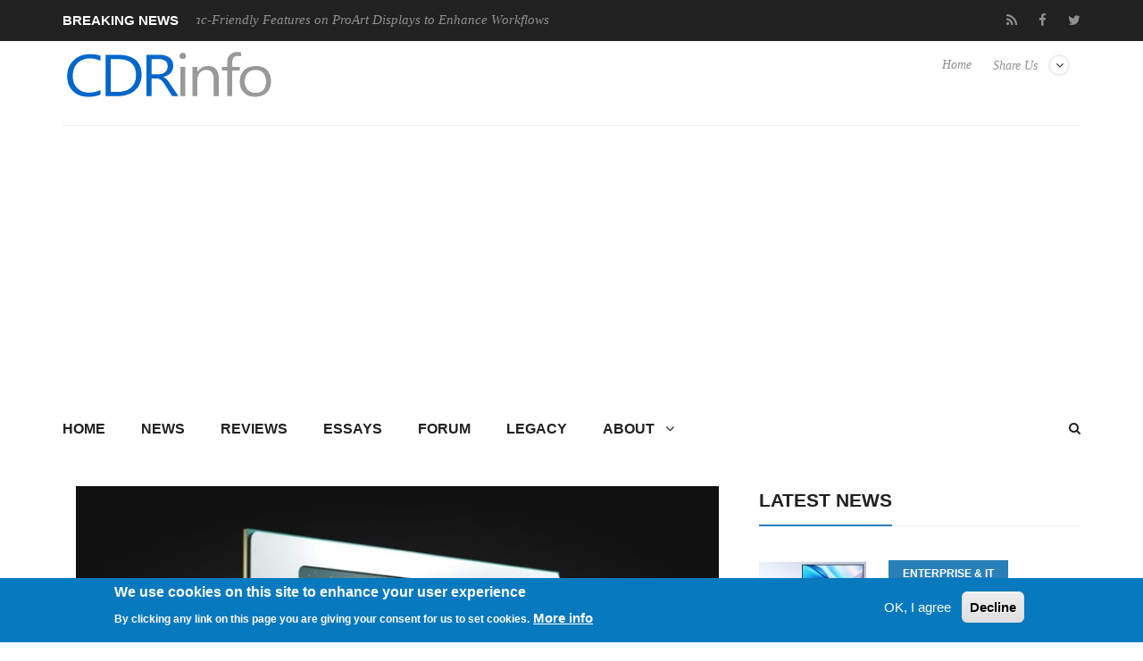

--- FILE ---
content_type: text/html; charset=utf-8
request_url: https://cdrinfo.com/d7/content/amd-announces-new-cpu-and-vga-graphics-ces-2024
body_size: 18704
content:
<!DOCTYPE html>
<html lang="en">
<head>
<meta charset="UTF-8">
<meta name="viewport" content="width=device-width, initial-scale=1, maximum-scale=1">
<title>AMD Announces new CPU and VGA graphics at CES 2024 | CdrInfo.com</title>
<link type="text/css" rel="stylesheet" href="https://cdrinfo.com/d7/sites/default/files/css/css_R_Uwl5fHmhSWlk2qEi8mNX7HVx3NnP5WwyX4jukxwSg.css" media="all" />
<link type="text/css" rel="stylesheet" href="https://cdrinfo.com/d7/sites/default/files/css/css_cFRIqS9LNUmb_MPT_4sKDBqZLyLN-qPzGnKFUbvfWLE.css" media="all" />
<link type="text/css" rel="stylesheet" href="https://cdrinfo.com/d7/sites/default/files/css/css_1tWbBSSy9UUDsV_cIrOui2Pukx-gSlGNBjsdWDtLpFo.css" media="all" />
<link type="text/css" rel="stylesheet" href="https://cdrinfo.com/d7/sites/default/files/css/css_Jf1PboIEfx-l79KvrgXohFvJpbCc3pLtBmk6f_ONHPs.css" media="all" />
<meta http-equiv="Content-Type" content="text/html; charset=utf-8" />
<meta name="Generator" content="Drupal 7 (http://drupal.org)" />
<link rel="canonical" href="/d7/content/amd-announces-new-cpu-and-vga-graphics-ces-2024" />
<link rel="shortlink" href="/d7/node/96379" />
<link rel="shortcut icon" href="https://cdrinfo.com/d7/system/files/images/favicon.ico" type="image/vnd.microsoft.icon" />
<link href="https://cdrinfo.com/d7/sites/all/themes/berty/css/color-scheme/belizehole.css" rel="stylesheet" type="text/css" id="skin" data-baseurl="https://cdrinfo.com/d7/sites/all/themes/berty" />
<script async src="//pagead2.googlesyndication.com/pagead/js/adsbygoogle.js"></script>
<script>
  (adsbygoogle = window.adsbygoogle || []).push({
    google_ad_client: "ca-pub-5188869223804451",
    enable_page_level_ads: true
  });
</script></head>


<body class="home page page-template page-template-page-builder page-template-page-builder-php custom-background stretched html not-front not-logged-in no-sidebars page-node page-node- page-node-96379 node-type-site-news"   >
	<div id="loader-wrapper">
		<div id="loader"></div>
		<div class="loader-section section-left"></div>
		<div class="loader-section section-right"></div>
	</div>
	<div id="wrapper">
				<div class="header-line">
			<div class="container">
				<div class="row">
											<div class="col-md-6 breaking-news">
							<div class="title">Breaking News</div>
							<div class="news-ticker-line">
								<div class="str1 str_wrap news-ticker">
									<div class=" contextual-links-region">
<p>
			        
          <a href="/d7/content/asus-unveils-mac-friendly-features-proart-displays-enhance-workflows">ASUS Unveils Mac-Friendly Features on ProArt Displays to Enhance Workflows</a>            
          <a href="/d7/content/ricoh-announces-gr-iv-monochrome">Ricoh announces GR IV Monochrome</a>            
          <a href="/d7/content/acer-prodesigner-pe320qx-monitor-excels-tests">Acer ProDesigner PE320QX monitor excels at tests!</a>            
          <a href="/d7/content/msi-announces-roamii-be-pro-mesh-wifi-7-system">MSI announces Roamii BE Pro Mesh WiFi 7 System</a>            
          <a href="/d7/content/samsung-mobile-gaming-hub-reshapes-personalized-play">Samsung Mobile Gaming Hub Reshapes Personalized Play</a>    	</p></div>



								</div>
							</div>
						</div>
						<div class="col-md-6 text-center">
							<div class=" contextual-links-region"><ul class="floatright social-icons-main">
        <li class="rss"><a href="https://cdrinfo.com/d7/feed-latest-content" target="_blank"><span class="social-box"><i class="fa fa-rss"></i></span></a></li>
	<li class="social-facebook"><a href="https://www.facebook.com/cdrinfocom" target="_blank"><span class="social-box"><i class="fa fa-facebook"></i></span></a></li>
	<li class="social-twitter"><a href="https://twitter.com/CDRInfo_com" target="_blank"><span class="social-box"><i class="fa fa-twitter"></i></span></a></li>
        <!--
	<li class="social-google"><a href="#"><span class="social-box"><i class="fa fa-google-plus"></i></span></a></li>
	<li class="social-vk"><a href="#"><span class="social-box"><i class="fa fa-vk"></i></span></a></li>
        -->
</ul></div>



						</div>
									</div>
			</div>
		</div>
		<header class="header-row">
		<div class="container">
			<div class="col-md-12 no-padding header-container">
				<div class="col-md-4 no-padding logo-wrapper">
											<h1 id="logo">
							<a href="https://cdrinfo.com/d7" rel="home">
								<img src="https://cdrinfo.com/d7/system/files/images/Logo_260x90.png" alt="logo"/>
							</a>
						</h1>
									</div>
				<div class="col-md-8 floatright text-right header-link-menu">
											<div class=" contextual-links-region"><ul class="linkmenu">
	<li class="menu-item menu-item-has-children">
          <a href="#">Share Us</a>
	  <ul class="sub-menu header-share-social">
			<li class="menu-item"><a href="https://www.facebook.com/sharer/sharer.php?u=http://www.cdrinfo.com" target="_blank">Facebook <i class="fa fa-facebook"></i></a></li>
			<li class="menu-item"><a href="https://twitter.com/share?url=http://www.cdrinfo.com&amp;text=CDRInfo.com&amp;hashtags=CDRInfo_com" target="_blank">
                          Twitter<i class="fa fa-twitter"></i></a></li>
                        <!--
			<li class="menu-item"><a href="https://plus.google.com/share?url=">Google Plus <i class="fa fa-google-plus"></i></a></li>
			<li class="menu-item"><a href="https://www.linkedin.com/shareArticle?mini=true&amp;url=&amp;title=Bertymag&amp;summary=&amp;source=">Linkedin <i class="fa fa-linkedin"></i></a></li>
			<li class="menu-item">
                           <a href="https://pinterest.com/pin/create/button/?url=&amp;media=http://awesome.bb-design.com.ua/Bertymag/images/Bertymag-logo.png&amp;description=Bertymag">
                             Pinterest <i class="fa fa-pinterest"></i>
                           </a>
                        </li>
                        -->
	  </ul>
	</li>
</ul></div>

<div class=" contextual-links-region"><ul class="menu"><li class="first last leaf"><a href="/d7/" title="">Home</a></li>
</ul></div>



									</div>
			</div>
		</div>
	</header>
	<div class="skin light">
		<div class="container">
						<nav id="mainnav">
				<a href="#search_box" id="header-main-search"><i class="fa fa-search"></i></a>
									<ul class="sub-menu"><li class="first collapsed"><a href="/d7/" title="">Home</a></li>
<li class="leaf"><a href="/d7/news">News</a></li>
<li class="leaf"><a href="/d7/reviews">Reviews</a></li>
<li class="leaf"><a href="/d7/reviews-essays" title="">Essays</a></li>
<li class="leaf"><a href="/d7/legacy?page=forum" title="/forum">Forum</a></li>
<li class="leaf"><a href="/d7/legacy" title="/">Legacy</a></li>
<li class="last expanded"><a href="/d7/about">About</a><ul class="sub-menu"><li class="first leaf"><a href="/d7/submit-news">Submit News</a></li>
<li class="leaf"><span title="" class="separator"><hr></span></li>
<li class="leaf"><a href="/d7/contact">Contact Us</a></li>
<li class="leaf"><a href="/d7/privacy">Privacy</a></li>
<li class="leaf"><span title="" class="separator"><hr></span></li>
<li class="leaf"><a href="/d7/opportunities">Promotion</a></li>
<li class="leaf"><a href="/d7/advertise">Advertise</a></li>
<li class="leaf"><span title="" class="separator"><hr></span></li>
<li class="leaf"><a href="/d7/rss-feed">RSS Feed</a></li>
<li class="last leaf"><a href="/d7/site-map">Site Map</a></li>
</ul></li>
</ul>



							</nav>
							<div class="region region-bot-2-header"><form class="search-form" role="search" action="/d7/content/amd-announces-new-cpu-and-vga-graphics-ces-2024" method="post" id="search-block-form" accept-charset="UTF-8"><div><div class="container-inline">
      <h2 class="element-invisible">Search form</h2>
    <div class="form-item form-type-textfield form-item-search-block-form">
 <input title="Enter the terms you wish to search for." class="custom-search-box form-text" placeholder="" id="mod-search-searchword" onblur="if (this.value == &#039;&#039;) {this.value = &#039;Search&#039;;}" onfocus="if (this.value == &#039;Search&#039;) {this.value = &#039;&#039;;}" type="text" name="search_block_form" value="Search" size="15" maxlength="128" />
</div>
<div class="form-actions form-wrapper" id="edit-actions"><input type="submit" id="edit-submit" name="op" value="Search" class="form-submit" /></div><input type="hidden" name="form_build_id" value="form-fBPe7WNbdUabxypLphGLx8snwYoOJN9d6hXgO59oy3I" />
<input type="hidden" name="form_id" value="search_block_form" />
</div>
</div></form>

</div>

			<main>
	<div class="row">
									<div id="content" class="col-md-8">
											<div class=" contextual-links-region"><div class="col-lg-12">
<article class="post" itemscope>
	<header class="entry-header">
		<div class="entry-image">
							<!-- <a href="https://cdrinfo.com/d7/system/files/new_site_image/2024/AMD%20Announces%20new%20CPU%20and%20VGA%20graphics%20at%20CES%202024.jpg" class="popup"> -->
					<img src="https://cdrinfo.com/d7/system/files/styles/siteberty_image_770x484/private/new_site_image/2024/AMD%20Announces%20new%20CPU%20and%20VGA%20graphics%20at%20CES%202024.jpg?itok=oXEO5a-X" alt="AMD Announces new CPU and VGA graphics at CES 2024" width="770px" height="484px"
							style="display:block; margin-left:auto; margin-right:auto;">
				<!-- </a> -->
					</div>
		<h1 class="entry-title" itemprop="name">
			AMD Announces new CPU and VGA graphics at CES 2024		</h1>
		<div class="entry-meta border-meta">
			<span class="entry-category">
				<i class="fa fa-list-ul"></i>
				<a href="/d7/category/enterprise-it">Enterprise &amp; IT</a>			</span>
			<span class="entry-date updated">
				<a href="#">
					<i class="fa fa-clock-o"></i>
					<time datetime="2018-03-08 00:00:00" itemprop="datePublished">
						Jan 9,2024					</time>
				</a>
			</span>
			<span class="entry-like">
							</span>
			<span class="entry-comments">
				<a href="#comments">
					<i class="fa fa-comments-o"></i>
					0				</a>
			</span>
			<!--
			<span class="vcard">
				<a class="url fn" href="https://cdrinfo.com/d7/user/975">
					<i class="fa fa-user"></i>
					<span itemprop="author">mak</span>
				</a>
			</span>
			-->
			<div class="single-rate">
							</div>
		</div>
	</header>
	<div class="entry-content" itemprop="articleBody">
		<p><div class="field field-name-body field-type-text-with-summary field-label-hidden"><div class="field-items"><div class="field-item even"><p>
<p><a href="http://www.amd.com/" rel="nofollow" target="_blank" title="AMD">AMD</a> (NASDAQ: AMD) announced new products expanding its desktop portfolio, delivering premium experiences to gamers, content creators and everyday users through extraordinary performance and the power of personal AI processing. AMD is introducing the new AMD Ryzen™ 8000G Series desktop processors for the AM5 platform, including the Ryzen™ 7 8700G, with the world’s most powerful built-in graphics.1 AMD is also bringing the power of a dedicated AI neural processing unit (NPU) to desktop PC processors for the first time with the introduction of Ryzen™ AI to unlock more AI capabilities for consumers and improve productivity, efficiency, and advanced collaboration.</p>
<p>Building on the unprecedented longevity of socket AM4, AMD is introducing new Ryzen™ 5000 processors, offering users even more choices when it comes to building a system for productivity, gaming, or content creation. The new offerings include the new Ryzen 7 5700X3D, leveraging powerful 3D V-Cache™ technology to provide gamers with a massive boost in gaming performance.</p>
<p>“AMD continues to lead the AI hardware revolution by offering the broadest portfolio of processors with dedicated AI engines in the x86 market,” said Jack Huynh, senior vice president and general manager, Computing and Graphics Group at AMD. “Last year at CES, we introduced the first dedicated AI engine in an x86 processor for the mobile market. This year, we are expanding our AI leadership to desktop computing through our Ryzen 8000G Series processors. We’re excited to lead the AI PC era together with our close OEM and ecosystem partners.”</p>
<p><strong>AMD Ryzen™ 8000G Series Desktop Processors Deliver Impressive Graphics and Productivity in a Single Package</strong><br />
  AMD Ryzen™ 8000G Series is the ultimate all-in-one desktop processor. Featuring up to eight cores and 16 threads, users can expect immense power and dominant performance for intensive workloads including gaming and content creation. These processors are optimized for efficiency with low power draw but don’t sacrifice performance or responsiveness. Built on top of AMD “Zen 4” architecture, the 8000G Series processors enable leadership energy efficiency while still leveraging the incredible speed of “Zen 4”.</p>
<p>At the top of the stack, AMD Ryzen™ 7 8700G features eight cores, 16 threads, 24MB of Cache, and Radeon™ 780M graphics. Meanwhile, AMD Ryzen™ 5 8600G offer six cores, 12 threads, 22MB of Cache, and Radeon 760M graphics. Both include AMD Ryzen™ AI technology, including the first NPU on a desktop PC processor, uniquely able to accelerate AI software capabilities in your PC to optimize AI workloads, improve AI processing efficiencies, and unlock exciting experiences like AI-powered noise cancellation.</p>
<p>All 8000G Series desktop processor models offer the fastest built-in graphics in its class with the impressive power of Radeon 700M.2 Gamers will benefit from impressive visual fidelity, providing a smooth AAA 1080p gaming experience at an affordable price point, and in small form factors. The Ryzen™ 7 8700G features Radeon 780M graphics with the fastest built-in graphics you can get in a desktop processor.3 The 8000G Series is perfect for those wanting to enter the AM5 ecosystem and enjoy a smooth 1080p experience today, with the option to upgrade with a discrete graphics card later for even higher fidelity gameplay.</p>
<p>The entire 8000G Series also features AMD EXPO™ technology, enabling higher memory frequencies and advanced timings to unlock smoother frame rates.4 Precision Boost Overdrive (PBO) allows one-touch overclocking, giving users an extra CPU boost with increased power limits.5<br />
</p>
<p>AMD Ryzen™ 8000G Series desktop processors are expected to be available to DIY customers, SI partners starting January 31st, 2024. OEM systems are expected to arrive in Q2 2024.</p>
<div>
<div>
<table>
  <tbody>
    <tr>
      <td><strong>Model</strong></td>
      <td><strong>Cores/Threads</strong></td>
      <td><strong>Boost</strong><strong>6</strong><strong> / Base Frequency</strong></td>
      <td><strong>Total Cache</strong></td>
      <td><strong>TDP</strong></td>
      <td><strong>NPU</strong></td>
      <td colspan="2"><strong>SEP</strong></td>
    </tr>
    <tr>
      <td>AMD Ryzen™ 7 8700G</td>
      <td>8C/16T</td>
      <td>Up to 5.1GHz / 4.2GHz</td>
      <td>24MB</td>
      <td>65W</td>
      <td>Yes</td>
      <td colspan="2">$329</td>
    </tr>
    <tr>
      <td>AMD Ryzen™ 5 8600G</td>
      <td>6C/12T</td>
      <td>Up to 5.0GHz / 4.3GHz</td>
      <td>22MB</td>
      <td>65W</td>
      <td>Yes</td>
      <td colspan="2">$229</td>
    </tr>
    <tr>
      <td>AMD Ryzen™ 5 8500G</td>
      <td>6C/12T</td>
      <td>Up to 5.0GHz / 3.5GHz</td>
      <td>22MB</td>
      <td>65W</td>
      <td>N/A</td>
      <td colspan="2">$179</td>
    </tr>
    <tr>
      <td>AMD Ryzen™ 3 8300G</td>
      <td>4C/8T</td>
      <td>Up to 4.9GHz / 3.4GHz</td>
      <td>12MB</td>
      <td>65W</td>
      <td>N/A</td>
      <td colspan="2">N/A</td>
    </tr>
  </tbody>
</table>
<p><strong><br />
  New AMD Ryzen™ 5000 Series Desktop Processors Bring More Performance to Legacy Socket AM4 Platforms</strong><br />
  For gaming enthusiasts seeking unparalleled performance, AMD Ryzen™ 5000 Series desktop processors are built on the proven "Zen 3" architecture, which optimizes performance with higher clock speeds and improved efficiency for a seamless gaming experience. AMD extends this series with four new processors: AMD Ryzen™ 7 5700X3D, AMD Ryzen™ 5 5700, AMD Ryzen™ 5 5600GT, and AMD Ryzen™ 5 5500GT.</p>
<p>The AMD Ryzen™ 7 5700X3D is purpose-built for gamers looking for a massive boost in gaming performance. With eight cores and 16 threads, the processor leverages AMD 3D V-Cache™ technology to deliver an astonishing 100MB of on-chip memory, providing power and productivity gains for games and applications at any setting and any resolution.</p>
<p>The new Ryzen 5000 Series desktop processors are expected to be available to DIY customers and SI partners starting January 31st, 2024.</p>
<div>
<div>
<table>
  <tbody>
    <tr>
      <td><strong>Model</strong></td>
      <td><strong>Cores/Threads</strong></td>
      <td><strong>Boost</strong><strong>6</strong> <strong>/ Base Frequency</strong></td>
      <td><strong>Total Cache</strong></td>
      <td><strong>TDP</strong></td>
      <td><strong>NPU</strong></td>
      <td colspan="2"><strong>SEP</strong></td>
    </tr>
    <tr>
      <td>AMD Ryzen™ 7 5700X3D</td>
      <td>8C/16T</td>
      <td>Up to 4.1GHz / 3.0GHz</td>
      <td>100MB</td>
      <td>105W</td>
      <td>N/A</td>
      <td colspan="2">$249</td>
    </tr>
    <tr>
      <td>AMD Ryzen™ 7 5700</td>
      <td>8C/16T</td>
      <td>Up to 4.6GHz / 3.7GHz</td>
      <td>20MB</td>
      <td>65W</td>
      <td>N/A</td>
      <td colspan="2">$175</td>
    </tr>
    <tr>
      <td>AMD Ryzen™ 5 5600GT</td>
      <td>6C/12T</td>
      <td>Up to 4.6GHz / 3.6GHz</td>
      <td>19MB</td>
      <td>65W</td>
      <td>N/A</td>
      <td colspan="2">$140</td>
    </tr>
    <tr>
      <td>AMD Ryzen™ 5 5500GT</td>
      <td>6C/12T</td>
      <td>Up to 4.4GHz / 3.6GHz</td>
      <td>19MB</td>
      <td>65W</td>
      <td>N/A</td>
      <td colspan="2">$125</td>
    </tr>
  </tbody>
</table>
<p><strong><br />
  OEM Partners Launch Additional Ryzen™ 8040 Series-Powered Laptops at CES</strong><br />
  AMD OEM partners including ACER, ASUS, Lenovo, HP and Razer are introducing more AMD Ryzen™ 8040 Series-powered handheld gaming systems, gaming laptops and personal laptops, with incredible performance for gamers, professionals and consumers of all types, and unlocking AI-ready capabilities for content creation and everyday productivity.</p>
<p>First announced at the AMD “Advancing AI” event in December 2023, the Ryzen™ 8040 Series helps bring new AI PCs to market with its integrated Ryzen AI NPU on select models.</p>
<p>“Through our partnership with AMD, we are able to deliver seamless, AI-backed gaming experiences to customers,” said James Lin, general manager, Notebooks at Acer Inc. “Our latest Nitro V 16 laptop powered by the AMD Ryzen 8040 Series processors is a great example of how we’re bringing AI-ready gaming laptops to gamers everywhere. With Ryzen 8040 Series processors, we will deliver new and enhanced features equipping gamers with more immersive in-game experiences and a competitive edge.”</p>
<div  id="block-inject-1" class="block-inject block-inject-1"></div><div class="clearfix"></div><p>“We’re excited to launch the latest laptops, including the ROG Zephyrus G14 and the ASUS TUF Gaming A15 and A16, all featuring Ryzen 8040 processors aimed at delivering the most exhilarating on-the-go gaming experiences to our customers,” said ASUS Co-CEO S.Y. Hsu. “We’ve completely redefined mobile gaming by partnering with AMD. The new Ryzen 8040 Series processors will provide customers with the highest quality gameplay for hours without drops in speed or game stuttering.”</p>
<p>“Lenovo and AMD have a long-standing partnership that continues to deliver to customers the power and flexibility they have come to expect,” said Jun Ouyang, Lenovo’s vice president and general manager of the Consumer Business Segment, Intelligent Devices Group. “This partnership has continued with the expansion of our product portfolio to include the Lenovo Yoga Pro 7 (14", 9), Lenovo IdeaPad 5 2-in-1 (14", 9) and Lenovo IdeaPad 5 2-in-1 (16", 9) all powered by new Ryzen 8040 processors to support the creative and productivity pursuits of today’s brightest thinkers and doers.”</p>
<p>"At HP, we are redefining the PC for the next generation of more personal computing, and partnering with AMD for our future solutions,” said Alex Cho, president, Personal Systems, HP Inc. “With AMD, we are committed to delivering groundbreaking, personalized experiences that revolutionize the way we live, work, and play.”</p>
<p>“The Ryzen 8040 Series processors represent a significant milestone for gamers looking for speed, performance and an AI accelerated experience,” said Travis Furst, head of Notebook and Accessories Division at Razer. “We are thrilled to launch the new Razer Blade 14, our most portable Razer Blade, integrating the AMD Ryzen 9 8945HS processor with Ryzen AI to provide gamers with an unparalleled mobile experience.”</p>
<p><a href="http://www.amd.com/" rel="nofollow" target="_blank" title="AMD">AMD</a> (NASDAQ: AMD) introduced the AMD Radeon™ RX 7600 XT, a high-performance, feature-rich graphics card designed to power demanding games and content creation applications today and for years to come.</p>
<p>The AMD Radeon RX 7600 XT graphics card is an ideal upgrade solution for gamers, offering fast, smooth, and visually stunning gaming and raytracing experiences at 1080p and beyond. Additionally, featuring 16GB of high-speed GDDR6 memory it unleashes users’ creativity in next-gen AI and content creation workloads.</p>
<p>In addition, with support for advanced technologies including AMD FidelityFX™ Super Resolution2 3 and AMD HYPR-RX3 with AMD Fluid Motion Frames4, users can crank up their game settings for fully immersive and highly responsive gaming at up to 1440p, delivering up to 1.9X faster gaming and raytracing performance than the NVIDIA GeForce RTX 2060 in select titles at 1080p.</p>
<p>“Discerning gamers around the world are looking for a simple goal of smooth lag-free gameplay at affordable prices to enjoy the most of their gaming experience. Today, the Radeon RX 7600 XT graphics card delivers on that goal,” said Jack Huynh, senior vice president and GM, Computing and Graphics Group at AMD.</p>
<p>“Surveys show that a large number of gamers play at 1080p, and the new AMD Radeon RX 7600 XT graphics card, with its 16GB frame buffer, delivers future-proofed performance to this sweet spot of the market,” said Dave Altavilla, principal analyst at HotTech Vision And Analysis. “The AMD Radeon RX 7600 XT graphics card also has the ability to hit 1440p resolutions as well with advanced features like FSR 3 AMD Fluid Motion Frames.”</p>
<p><strong>Breakthrough Gaming and Content Creation Performance</strong><br />
  Featuring 32 unified high-performance AMD RDNA™ 3 compute units, advanced AI technology, dedicated raytracing accelerators and high-capacity graphics memory, the AMD Radeon RX 7600 XT graphics card is optimized to render games at max settings, delivering incredible gaming experiences at 1080p and beyond.</p>
<p>Alternatively, for professionals and hobbyists looking to push the creative boundaries of their work, the new graphics card delivers blistering-fast content creation performance to power professional video editing, graphic design, and 3D modelling applications, bringing photorealistic worlds to life. Key features and capabilities include:</p>
<ul>
  <li><strong>Higher FPS In Thousands of Games </strong>– Available in the next AMD Software: Adrenalin Edition™ application release, the driver-based AMD Fluid Motion Frames frame generation technology increases FPS to deliver a massive performance improvement and smooth gameplay in thousands of games5.</li>
  <li><strong>Performance Made Easy </strong>– AMD HYPR-RX technology simplifies and manages the simultaneous interoperation of AMD Fluid Motion Frames, AMD Radeon Super Resolution (RSR), and AMD Radeon Boost technologies to achieve a performance-stacking effect. In addition, in a select number of ‘HYPR-tuned’ games, AMD HYPR-RX also automatically enables AMD FidelityFX™ Super Resolution (FSR) and AMD RSR with one click, making it easy for users to maximize performance in supported games.</li>
  <li><strong>Ultra-High Definition Encoding </strong>– The encode/decode media engine provides the ultimate performance, unlocking new multi-media experiences with full AV1 encode/decode support6, wide color gamut and high-dynamic range enhancements. Furthermore, AV1, AVC and HEVC rate control optimizations deliver enhanced video quality encoding and decoding.</li>
  <li><strong>Improved Streaming Quality and Performance </strong>– Enables high-fidelity streaming with hardware AV1 encoding when using OBS Studio, the AMD Software: Adrenalin Edition application or other streaming applications. AMD AI and content adaptive machine learning technology has also been integrated into the AMD Media Framework to enable better looking and crisper text when streaming at low bitrates and resolutions. In addition, the AI-powered AMD Noise Suppression technology helps reduce ambient noise for superior streaming quality.</li>
  <li><strong>Accelerating AI</strong> – Integrated AI accelerators are optimized for cutting-edge AI workloads. Leveraging Windows DirectML technology, the AMD Radeon RX 7600 XT graphics card powers next-generation generative AI and upscaling consumer applications.</li>
  <li><strong>New Levels of Immersion </strong>– The AMD Radiance Display™ Engine provides support for next-gen DisplayPort 2.1 and HDMI® 2.1a-based displays for ultra-high resolutions and high refresh rates for gaming and content creation workloads7.</li>
</ul>
<p><strong>Premium Gaming with Expanded AMD Advantage™ Program</strong><br />
  To deliver incredible gaming experiences, AMD is expanding the AMD Advantage program, giving OEM and system builders the opportunity to develop high-volume, multi-segment desktops and laptops. AMD Advantage-certified systems are designed to deliver a phenomenal gaming experience with more features and capabilities exclusively with all-AMD systems. They combine AMD Radeon graphics, AMD Ryzen™ processors, AMD smart technologies, AMD Software: Adrenaline Edition application features, and other advanced system design characteristics.</p>
<p>AMD will continue to maintain the existing AMD Advantage program – now branded “AMD Advantage Premium.” Based on extensive customer feedback and with over 200 design touchpoints, AMD will continue to work directly with partners to ensure that select, top-tier AMD Advantage Premium systems are designed and tested following a rigorous set of qualifications and standards to deliver the absolute best possible gaming experiences.<br />
  <br />
  <strong>Key AMD Radeon RX 7600 XT Specifications</strong></p>
<div>
<div>
<table align="center">
  <tbody>
    <tr>
      <td>Model</td>
      <td>Compute Units</td>
      <td>AI Accelerators</td>
      <td>GDDR6</td>
      <td>Game Clock8 (GHz)</td>
      <td>Boost Clock9 (GHZ)</td>
      <td>Memory Interface</td>
      <td>Infinity Cache</td>
      <td>TBP</td>
      <td colspan="2">Price (USD SEP)</td>
    </tr>
    <tr>
      <td>AMD Radeon RX 7600 XT</td>
      <td>32</td>
      <td>64</td>
      <td>16GB<br /></td>
      <td>2.47 GHz</td>
      <td>Up to 2.76 GHz</td>
      <td>128-bit</td>
      <td>32 MB</td>
      <td>Starting at 190W</td>
      <td colspan="2">$329</td>
    </tr>
  </tbody>
</table>
<p><strong>Pricing and Availability</strong><br />
  The AMD Radeon RX 7600 XT graphics card is expected to be available beginning January 24, 2024, from leading AMD board partners, including Acer, ASRock, ASUS, Gigabyte, PowerColor, Sapphire and XFX. The AMD Radeon RX 7600 XT graphics card has an SEP of $329 USD.</p>
<p>New AMD Advantage-certified systems are expected to be available in the coming months from leading OEM/SIs.</p>
</div></div></div></div></div></div></div></div></div></p>
	</div>
	<footer class="entry-footer">
		<div class="tags">
			<span>Tags: </span>
			<a href="/d7/keyword/amd">AMD</a><a href="/d7/keyword/ces-2024">CES 2024</a>		</div>
		<nav class="next-prev clearfix">
			<div class="nav-previous">
				<div>Previous Post</div>
				<a href="/d7/content/nvidia-announces-new-4000-series-super-graphics-cards">NVIDIA announces new 4000 series SUPER Graphics cards</a>			</div>
			<div class="nav-next">
				<div>Next Post</div>
				<a href="/d7/content/vesa-announces-displayport-21a-enables-longer-ultra-high-bit-rate-uhbr-cables">VESA announces DisplayPort 2.1a that enables longer ultra-high-bit-rate (UHBR) cables</a>			</div>
		</nav>
	</footer>
</article>
<div class="author-info">
	
</div>
<div class="related-posts">
	<h3>Related Posts</h3>
	<div class=" contextual-links-region"> 
          <ul class="row block">
    <li class="col-xs-3 post">
        
          <div class="block-top">
<a href="/d7/content/amd-ces-2026">
	<img src="/d7/system/files/styles/siteberty_image_220x170/private/new_site_image/2026/AMD%20at%20CES%202026.jpg?itok=cauirI51" alt="" width="220" height="170">
</a>
</div>    
  <div class="block-content">        <h4 class="block-heading"><a href="/d7/content/amd-ces-2026">AMD at CES 2026</a></h4>  </div>    </li>
      <li class="col-xs-3 post">
        
          <div class="block-top">
<a href="/d7/content/asus-announces-turbo-radeon-ai-pro-r9700-32gb-graphics-card">
	<img src="/d7/system/files/styles/siteberty_image_220x170/private/new_site_image/2025/ASUS%20Announces%20Turbo%20Radeon%20AI%20Pro%20R9700%2032GB%20Graphics%20Card.jpg?itok=dxd_Tbo7" alt="" width="220" height="170">
</a>
</div>    
  <div class="block-content">        <h4 class="block-heading"><a href="/d7/content/asus-announces-turbo-radeon-ai-pro-r9700-32gb-graphics-card">ASUS Announces Turbo Radeon AI Pro R9700 32GB Graphics Card</a></h4>  </div>    </li>
      <li class="col-xs-3 post">
        
          <div class="block-top">
<a href="/d7/content/amd-introduces-epyc-embedded-4005-processors-low-latency-applications-edge">
	<img src="/d7/system/files/styles/siteberty_image_220x170/private/new_site_image/2025/AMD%20Introduces%20EPYC%20Embedded%204005%20Processors%20for%20Low-Latency%20Applications%20at%20the%20Edge.jpg?itok=9Dg9MVsO" alt="" width="220" height="170">
</a>
</div>    
  <div class="block-content">        <h4 class="block-heading"><a href="/d7/content/amd-introduces-epyc-embedded-4005-processors-low-latency-applications-edge">AMD Introduces EPYC Embedded 4005 Processors for Low-Latency Applications at the Edge</a></h4>  </div>    </li>
      <li class="col-xs-3 post">
        
          <div class="block-top">
<a href="/d7/content/amd-announces-instinct-mi350-series-gpus">
	<img src="/d7/system/files/styles/siteberty_image_220x170/private/new_site_image/2025/AMD%20announces%20Instinct%20MI350%20Series%20GPUs.jpg?itok=ymcfo5nH" alt="" width="220" height="170">
</a>
</div>    
  <div class="block-content">        <h4 class="block-heading"><a href="/d7/content/amd-announces-instinct-mi350-series-gpus">AMD announces Instinct MI350 Series GPUs</a></h4>  </div>    </li>
    </ul>
	
  
</div>

<div class=" contextual-links-region"><div class="view view-siteberty-content view-id-siteberty_content view-display-id-block_related_content_2 view-dom-id-45ae5a3ed3b88cbf74ea70acbd6ef3a1">
        
  
  
      <div class="view-content">
        <ul class="row block">
    <li class="col-xs-3 post">
        
          <div class="block-top">
<a href="/d7/content/ibm-and-amd-join-forces-build-future-computing">
	<img src="/d7/system/files/styles/siteberty_image_220x170/private/new_site_image/2025/IBM%20and%20AMD%20Join%20Forces%20to%20Build%20the%20Future%20of%20Computing.jpg?itok=xs6-Z1mD" alt="" width="220" height="170">
</a>
</div>    
  <div class="block-content">        <h4 class="block-heading"><a href="/d7/content/ibm-and-amd-join-forces-build-future-computing">IBM and AMD Join Forces to Build the Future of Computing</a></h4>  </div>    </li>
      <li class="col-xs-3 post">
        
          <div class="block-top">
<a href="/d7/content/amd-introduces-new-radeon-graphics-cards-and-ryzen-threadripper-processors-computex-2025">
	<img src="/d7/system/files/styles/siteberty_image_220x170/private/new_site_image/2025/AMD%20Introduces%20New%20Radeon%20Graphics%20Cards%20and%20Ryzen%20Threadripper%20Processors%20at%20COMPUTEX%202025.jpg?itok=67QhsazB" alt="" width="220" height="170">
</a>
</div>    
  <div class="block-content">        <h4 class="block-heading"><a href="/d7/content/amd-introduces-new-radeon-graphics-cards-and-ryzen-threadripper-processors-computex-2025">AMD Introduces New Radeon Graphics Cards and Ryzen Threadripper Processors at COMPUTEX 2025</a></h4>  </div>    </li>
      <li class="col-xs-3 post">
        
          <div class="block-top">
<a href="/d7/content/amd-announces-press-conference-computex-2025">
	<img src="/d7/system/files/styles/siteberty_image_220x170/private/new_site_image/2025/AMD%20Announces%20Press%20Conference%20at%20COMPUTEX%202025.jpg?itok=iNC_zBr0" alt="" width="220" height="170">
</a>
</div>    
  <div class="block-content">        <h4 class="block-heading"><a href="/d7/content/amd-announces-press-conference-computex-2025">AMD Announces Press Conference at COMPUTEX 2025</a></h4>  </div>    </li>
      <li class="col-xs-3 post">
        
          <div class="block-top">
<a href="/d7/content/asus-republic-gamers-unveils-crosshair-x870e-extreme-apex-motherboards">
	<img src="/d7/system/files/styles/siteberty_image_220x170/private/new_site_image/2025/ASUS%20Republic%20of%20Gamers%20Unveils%20Crosshair%20X870E%20Extreme%2C%20Apex%20Motherboards.jpg?itok=Lcnxv14B" alt="" width="220" height="170">
</a>
</div>    
  <div class="block-content">        <h4 class="block-heading"><a href="/d7/content/asus-republic-gamers-unveils-crosshair-x870e-extreme-apex-motherboards">ASUS Republic of Gamers Unveils Crosshair X870E Extreme, Apex Motherboards</a></h4>  </div>    </li>
    </ul>
    </div>
  
  
  
  
  
  
</div></div>

</div>
<div id="comments">
	</div>


</div></div>



									</div>
									<div id="sidebar" class="rs col-md-4">
						<div class="widget widget_winvader_posts contextual-links-region"><h2 class="widgettitle"><span>Latest News</span></h2><div class="view view-siteberty-content view-id-siteberty_content view-display-id-block_latest_news view-dom-id-96561dfa21bf756e5c63b5a29c75d06d">
        
  
  
      <div class="view-content">
          <div class="post1">
        
          <div class="block-side">
	<a href="/d7/content/asus-unveils-mac-friendly-features-proart-displays-enhance-workflows">
		<img src="/d7/system/files/styles/siteberty_image_480x301/private/new_site_image/2026/ASUS%20Unveils%20Mac-Friendly%20Features%20on%20ProArt%20Displays%20to%20Enhance%20Workflows.jpg?itok=xbFPrfxx" alt="ASUS Unveils Mac-Friendly Features on ProArt Displays to Enhance Workflows" width="150" height="150">
	</a>
</div>
<div class="block-content">
	<div class="block-category"><a href="/d7/category/enterprise-it">Enterprise &amp; IT</a></div>
	<h4 class="block-heading"><a href="/d7/content/asus-unveils-mac-friendly-features-proart-displays-enhance-workflows">ASUS Unveils Mac-Friendly Features on ProArt Displays to Enhance Workflows</a></h4>
	<div class="block-meta">
	</div>
	<div class="clear"></div>
</div>      </div>
  
  
    <div class="post1">
        
          <div class="block-side">
	<a href="/d7/content/ricoh-announces-gr-iv-monochrome">
		<img src="/d7/system/files/styles/siteberty_image_480x301/private/new_site_image/2026/Ricoh%20announces%20GR%20IV%20Monochrome.jpg?itok=GRL8EC4F" alt="Ricoh announces GR IV Monochrome" width="150" height="150">
	</a>
</div>
<div class="block-content">
	<div class="block-category"><a href="/d7/category/cameras">Cameras</a></div>
	<h4 class="block-heading"><a href="/d7/content/ricoh-announces-gr-iv-monochrome">Ricoh announces GR IV Monochrome</a></h4>
	<div class="block-meta">
	</div>
	<div class="clear"></div>
</div>      </div>
  
  
    <div class="post1">
        
          <div class="block-side">
	<a href="/d7/content/acer-prodesigner-pe320qx-monitor-excels-tests">
		<img src="/d7/system/files/styles/siteberty_image_480x301/private/new_site_image/2026/Acer%20ProDesigner%20PE320QX%20monitor%20excels%20at%20tests%21.jpg?itok=IsbS0_Wt" alt="Acer ProDesigner PE320QX monitor excels at tests!" width="150" height="150">
	</a>
</div>
<div class="block-content">
	<div class="block-category"><a href="/d7/category/gpus">GPUs</a></div>
	<h4 class="block-heading"><a href="/d7/content/acer-prodesigner-pe320qx-monitor-excels-tests">Acer ProDesigner PE320QX monitor excels at tests!</a></h4>
	<div class="block-meta">
	</div>
	<div class="clear"></div>
</div>      </div>
  
  
    <div class="post1">
        
          <div class="block-side">
	<a href="/d7/content/msi-announces-roamii-be-pro-mesh-wifi-7-system">
		<img src="/d7/system/files/styles/siteberty_image_480x301/private/new_site_image/2026/MSI%20announces%20Roamii%20BE%20Pro%20Mesh%20WiFi%207%20System.jpg?itok=QWAn3QGr" alt="MSI announces Roamii BE Pro Mesh WiFi 7 System" width="150" height="150">
	</a>
</div>
<div class="block-content">
	<div class="block-category"><a href="/d7/category/enterprise-it">Enterprise &amp; IT</a></div>
	<h4 class="block-heading"><a href="/d7/content/msi-announces-roamii-be-pro-mesh-wifi-7-system">MSI announces Roamii BE Pro Mesh WiFi 7 System</a></h4>
	<div class="block-meta">
	</div>
	<div class="clear"></div>
</div>      </div>
  
  
    <div class="post1">
        
          <div class="block-side">
	<a href="/d7/content/samsung-mobile-gaming-hub-reshapes-personalized-play">
		<img src="/d7/system/files/styles/siteberty_image_480x301/private/new_site_image/2026/Samsung%20Mobile%20Gaming%20Hub%20Reshapes%20Personalized%20Play.jpg?itok=gosEY10y" alt="Samsung Mobile Gaming Hub Reshapes Personalized Play" width="150" height="150">
	</a>
</div>
<div class="block-content">
	<div class="block-category"><a href="/d7/category/smartphones">Smartphones</a></div>
	<h4 class="block-heading"><a href="/d7/content/samsung-mobile-gaming-hub-reshapes-personalized-play">Samsung Mobile Gaming Hub Reshapes Personalized Play</a></h4>
	<div class="block-meta">
	</div>
	<div class="clear"></div>
</div>      </div>
  
      <!-- AdSense In-Feed Small #1 -->
<script async src="https://pagead2.googlesyndication.com/pagead/js/adsbygoogle.js?client=ca-pub-5188869223804451"
     crossorigin="anonymous"></script>
<ins class="adsbygoogle"
     style="display:block"
     data-ad-format="fluid"
     data-ad-layout-key="-fb+5w+4e-db+86"
     data-ad-client="ca-pub-5188869223804451"
     data-ad-slot="5577116969"></ins>
<script>
     (adsbygoogle = window.adsbygoogle || []).push({});
</script>  
    </div>
  
  
  
  
  
  
</div></div>

<div class=" contextual-links-region"><script async="" src="https://pagead2.googlesyndication.com/pagead/js/adsbygoogle.js?client=ca-pub-5188869223804451" crossorigin="anonymous"></script>
<!-- AdSense Vertical #1 -->
<ins class="adsbygoogle" style="display:block" data-ad-client="ca-pub-5188869223804451" data-ad-slot="7664204770" data-ad-format="auto" data-full-width-responsive="true"></ins>
<script>
<!--//--><![CDATA[// ><!--

     (adsbygoogle = window.adsbygoogle || []).push({});

//--><!]]>
</script></div>

<div class="widget widget_winvader_posts contextual-links-region"><h2 class="widgettitle"><span>Popular Reviews</span></h2><div class="view view-siteberty-content view-id-siteberty_content view-display-id-block_popular_reviews view-dom-id-8072756e1c18a82c1e3b6468ce8da736">
        
  
  
      <div class="view-content">
          <div class="post1">
        
          <div class="block-side">
	<a href="/d7/content/be-quiet-dark-mount-keyboard">
		<img src="/d7/system/files/styles/siteberty_image_480x301/private/new_site_image/be%20quiet%21%20Dark%20Mount%20Keyboard.jpg?itok=qmrRBnlW" alt="be quiet! Dark Mount Keyboard" width="150" height="150">
	</a>
</div>
<div class="block-content">

	<h4 class="block-heading"><a href="/d7/content/be-quiet-dark-mount-keyboard">be quiet! Dark Mount Keyboard</a></h4>

	<div class="clear"></div>
</div>      </div>
  
  
    <div class="post1">
        
          <div class="block-side">
	<a href="/d7/content/terramaster-f8-ssd">
		<img src="/d7/system/files/styles/siteberty_image_480x301/private/new_site_image/Terra%CE%9Caster%20F8-SSD.jpg?itok=p9dKB25A" alt="Terramaster F8-SSD" width="150" height="150">
	</a>
</div>
<div class="block-content">

	<h4 class="block-heading"><a href="/d7/content/terramaster-f8-ssd">Terramaster F8-SSD</a></h4>

	<div class="clear"></div>
</div>      </div>
  
  
    <div class="post1">
        
          <div class="block-side">
	<a href="/d7/content/be-quiet-light-mount-keyboard">
		<img src="/d7/system/files/styles/siteberty_image_480x301/private/new_site_image/be%20quiet%21%20Light%20Mount%20Keyboard.jpg?itok=UY3UiUr6" alt="be quiet! Light Mount Keyboard" width="150" height="150">
	</a>
</div>
<div class="block-content">

	<h4 class="block-heading"><a href="/d7/content/be-quiet-light-mount-keyboard">be quiet! Light Mount Keyboard</a></h4>

	<div class="clear"></div>
</div>      </div>
  
  
    <div class="post1">
        
          <div class="block-side">
	<a href="/d7/content/soundpeats-pop-clip">
		<img src="/d7/system/files/styles/siteberty_image_480x301/private/new_site_image/Soundpeats%20Pop%20Clip.jpg?itok=sJoB6JVL" alt="Soundpeats Pop Clip" width="150" height="150">
	</a>
</div>
<div class="block-content">

	<h4 class="block-heading"><a href="/d7/content/soundpeats-pop-clip">Soundpeats Pop Clip</a></h4>

	<div class="clear"></div>
</div>      </div>
  
  
    <div class="post1">
        
          <div class="block-side">
	<a href="/d7/content/akaso-360-action-camera">
		<img src="/d7/system/files/styles/siteberty_image_480x301/private/new_site_image/Akaso%20360%20Cam.jpg?itok=8SEGvRXC" alt="Akaso 360 Action camera" width="150" height="150">
	</a>
</div>
<div class="block-content">

	<h4 class="block-heading"><a href="/d7/content/akaso-360-action-camera">Akaso 360 Action camera</a></h4>

	<div class="clear"></div>
</div>      </div>
  
      <!-- AdSense In-Feed Small #1 -->
<script async src="https://pagead2.googlesyndication.com/pagead/js/adsbygoogle.js?client=ca-pub-5188869223804451"
     crossorigin="anonymous"></script>
<ins class="adsbygoogle"
     style="display:block"
     data-ad-format="fluid"
     data-ad-layout-key="-fb+5w+4e-db+86"
     data-ad-client="ca-pub-5188869223804451"
     data-ad-slot="5577116969"></ins>
<script>
     (adsbygoogle = window.adsbygoogle || []).push({});
</script>  
    <div class="post1">
        
          <div class="block-side">
	<a href="/d7/content/dragon-touch-digital-calendar">
		<img src="/d7/system/files/styles/siteberty_image_480x301/private/new_site_image/Dragon%20Touch%20Digital%20Calendar.jpg?itok=GKZ8Lbzs" alt="Dragon Touch Digital Calendar" width="150" height="150">
	</a>
</div>
<div class="block-content">

	<h4 class="block-heading"><a href="/d7/content/dragon-touch-digital-calendar">Dragon Touch Digital Calendar</a></h4>

	<div class="clear"></div>
</div>      </div>
  
  
    <div class="post1">
        
          <div class="block-side">
	<a href="/d7/content/be-quiet-pure-loop-3-280mm">
		<img src="/d7/system/files/styles/siteberty_image_480x301/private/new_site_image/be%20quiet%21%20Pure%20Loop%203%20280mm.jpg?itok=EaUzeCc8" alt="be quiet! Pure Loop 3 280mm" width="150" height="150">
	</a>
</div>
<div class="block-content">

	<h4 class="block-heading"><a href="/d7/content/be-quiet-pure-loop-3-280mm">be quiet! Pure Loop 3 280mm</a></h4>

	<div class="clear"></div>
</div>      </div>
  
  
    <div class="post1">
        
          <div class="block-side">
	<a href="/d7/content/noctua-nf-a12x25-g2-fans">
		<img src="/d7/system/files/styles/siteberty_image_480x301/private/new_site_image/Noctua%20NF-A12x25%20G2.jpg?itok=0sOEPdK5" alt="Noctua NF-A12x25 G2 fans" width="150" height="150">
	</a>
</div>
<div class="block-content">

	<h4 class="block-heading"><a href="/d7/content/noctua-nf-a12x25-g2-fans">Noctua NF-A12x25 G2 fans</a></h4>

	<div class="clear"></div>
</div>      </div>
  
  
    </div>
  
  
  
  
  
  
</div></div>



					</div>
										
			</div>
</main>
		</div>
	</div>
	<div id="footer-area" class="dark">
				<div id="footer-widget">
			<div class="container">
				<div class="row">
					<div class="col-md-4">
													<div class=" contextual-links-region"><h2 class="widgettitle"><span>Main menu</span></h2><ul class="sub-menu"><li class="first collapsed"><a href="/d7/" title="">Home</a></li>
<li class="leaf"><a href="/d7/news">News</a></li>
<li class="leaf"><a href="/d7/reviews">Reviews</a></li>
<li class="leaf"><a href="/d7/reviews-essays" title="">Essays</a></li>
<li class="leaf"><a href="/d7/legacy?page=forum" title="/forum">Forum</a></li>
<li class="leaf"><a href="/d7/legacy" title="/">Legacy</a></li>
<li class="last expanded"><a href="/d7/about">About</a><ul class="sub-menu"><li class="first leaf"><a href="/d7/submit-news">Submit News</a></li>
<li class="leaf"><span title="" class="separator"><hr></span></li>
<li class="leaf"><a href="/d7/contact">Contact Us</a></li>
<li class="leaf"><a href="/d7/privacy">Privacy</a></li>
<li class="leaf"><span title="" class="separator"><hr></span></li>
<li class="leaf"><a href="/d7/opportunities">Promotion</a></li>
<li class="leaf"><a href="/d7/advertise">Advertise</a></li>
<li class="leaf"><span title="" class="separator"><hr></span></li>
<li class="leaf"><a href="/d7/rss-feed">RSS Feed</a></li>
<li class="last leaf"><a href="/d7/site-map">Site Map</a></li>
</ul></li>
</ul></div>

<div class=" contextual-links-region"><ul>
  <li>
    <a href="https://cdrinfo.com/d7/about"> About </a>
  </li>
  <li>
    <a href="https://cdrinfo.com/d7/privacy"> Privacy </a>
  </li>
  <li>
    <a href="https://cdrinfo.com/d7/contact"> Contact Us</a>
  </li>
</ul></div>



											</div>
					<div class="col-md-4">
											</div>
					<div class="col-md-4">
													<div class=" contextual-links-region"><ul>
  <li>
    <a href="https://cdrinfo.com/d7/opportunities"> Promotional Opportunities @ CdrInfo.com </a>
  </li>
  <li>
    <a href="https://cdrinfo.com/d7/advertise"> Advertise on out site </a>
  </li>
  <li>
    <a href="https://cdrinfo.com/d7/submit-news"> Submit your News to our site </a>
  </li>
  <li>
    <a href="https://cdrinfo.com/d7/feed-latest-content" target="_blank"> RSS Feed </a>
  </li>
</ul></div>



											</div>
				</div>
			</div>
		</div>
		<footer id="bottom">
			<div class="container">
				<div class="row">
					<div class="col-md-6 footer">
													 
					</div>
					<div class="col-md-6 text-center">
											</div>
				</div>
			</div>
		</footer>
	</div>
</div>
<script type="text/javascript" src="https://cdrinfo.com/d7/sites/default/files/js/js_4WkLGZTP5OIov__I_0P6NGPWl2bSTfTiZ5H47BqcLsg.js"></script>
<script type="text/javascript" src="https://cdrinfo.com/d7/sites/default/files/js/js_H7q2xORKmR9AN8Qx5spKEIBp7R_wG2apAswJoCUZY7I.js"></script>
<script type="text/javascript" src="https://cdrinfo.com/d7/sites/default/files/js/js_Xdp_56Kwrjh9XNxqhxmaYOwIKVvPB-7wqAz_R60LA6w.js"></script>
<script type="text/javascript" src="https://cdrinfo.com/d7/sites/default/files/js/js_cZBl2dbOQE5LEt58BDyTZw5eXmCRDbbWgW9BaOLjp7I.js"></script>
<script type="text/javascript">
<!--//--><![CDATA[//><!--
window.eu_cookie_compliance_cookie_name = "";
//--><!]]>
</script>
<script type="text/javascript" src="https://cdrinfo.com/d7/sites/default/files/js/js_RotJkv-1KB_EnrEevQIeO4hxhfhRPevsoVuUJQTzwh0.js"></script>
<script type="text/javascript">
<!--//--><![CDATA[//><!--
var _paq = _paq || [];(function(){var u=(("https:" == document.location.protocol) ? "https://www.cdrinfo.com/mat/" : "http://www.cdrinfo.com/mat/");_paq.push(["setSiteId", "2"]);_paq.push(["setTrackerUrl", u+"matomo.php"]);_paq.push(["trackPageView"]);_paq.push(["setIgnoreClasses", ["no-tracking","colorbox"]]);_paq.push(["enableLinkTracking"]);var d=document,g=d.createElement("script"),s=d.getElementsByTagName("script")[0];g.type="text/javascript";g.defer=true;g.async=true;g.src=u+"matomo.js";s.parentNode.insertBefore(g,s);})();
//--><!]]>
</script>
<script type="text/javascript" src="https://cdrinfo.com/d7/sites/default/files/js/js_hk4Eppo_-Qeah-_10k-rEN8OLyefM9IhtcWjf640kzU.js"></script>
<script type="text/javascript">
<!--//--><![CDATA[//><!--
jQuery.extend(Drupal.settings, {"basePath":"\/d7\/","pathPrefix":"","setHasJsCookie":0,"ajaxPageState":{"theme":"berty","theme_token":"5JmUxWu3PNUpsfMFU_PyN9RKINuNpnai7pSWV1lHFTY","js":{"sites\/all\/modules\/jquery_update\/replace\/jquery\/1.10\/jquery.js":1,"misc\/jquery-extend-3.4.0.js":1,"misc\/jquery-html-prefilter-3.5.0-backport.js":1,"misc\/jquery.once.js":1,"misc\/drupal.js":1,"sites\/all\/modules\/jquery_update\/replace\/ui\/external\/jquery.cookie.js":1,"sites\/all\/modules\/simpleads\/simpleads.js":1,"sites\/all\/modules\/adsense\/contrib\/adsense_click\/adsense_click.js":1,"sites\/all\/modules\/custom_search\/js\/custom_search.js":1,"0":1,"sites\/all\/modules\/eu_cookie_compliance\/js\/eu_cookie_compliance.min.js":1,"sites\/all\/modules\/matomo\/matomo.js":1,"1":1,"sites\/all\/themes\/berty\/js\/jquery\/jquery.js":1,"sites\/all\/themes\/berty\/js\/jquery\/jquery-migrate.min.js":1,"sites\/all\/themes\/berty\/js\/bootstrap.min.js":1,"sites\/all\/themes\/berty\/js\/jscripts.js":1,"sites\/all\/themes\/berty\/js\/masonry.min.js":1,"sites\/all\/themes\/berty\/js\/jquery\/jquery.masonry.min.js":1,"sites\/all\/themes\/berty\/js\/jquery.easing.1.3.js":1,"sites\/all\/themes\/berty\/js\/jquery.cookie.js":1,"sites\/all\/themes\/berty\/js\/jquery.fitvids.js":1,"sites\/all\/themes\/berty\/js\/jquery.magnific-popup.min.js":1,"sites\/all\/themes\/berty\/js\/jquery.mobilemenu.js":1,"sites\/all\/themes\/berty\/js\/owl.carousel.js":1,"sites\/all\/themes\/berty\/js\/plugins.js":1,"sites\/all\/themes\/berty\/js\/jquery.liMarquee.js":1,"sites\/all\/themes\/berty\/js\/retina-1.1.0.min.js":1,"sites\/all\/themes\/berty\/js\/update.js":1,"sites\/all\/themes\/berty\/js\/scripts.js":1,"sites\/all\/themes\/berty\/js\/jscripts-ftr-min.js":1,"sites\/all\/themes\/berty\/js\/twitter.js":1,"sites\/all\/themes\/berty\/js\/style-switcher\/styleselector.js":1},"css":{"modules\/system\/system.base.css":1,"modules\/system\/system.messages.css":1,"modules\/comment\/comment.css":1,"modules\/field\/theme\/field.css":1,"modules\/node\/node.css":1,"modules\/search\/search.css":1,"sites\/all\/modules\/simpleads\/simpleads.css":1,"modules\/user\/user.css":1,"modules\/forum\/forum.css":1,"sites\/all\/modules\/views\/css\/views.css":1,"sites\/all\/modules\/ctools\/css\/ctools.css":1,"sites\/all\/modules\/xbbcode\/xbbcode_basic\/xbbcode_basic.css":1,"sites\/all\/modules\/xbbcode\/xbbcode_list\/xbbcode_list.css":1,"sites\/all\/modules\/custom_search\/custom_search.css":1,"sites\/all\/modules\/eu_cookie_compliance\/css\/eu_cookie_compliance.css":1,"public:\/\/ctools\/css\/8695a9d3e23511e74e4cde79b7ae1666.css":1,"sites\/all\/themes\/berty\/css\/bootstrap.min.css":1,"sites\/all\/themes\/berty\/css\/font-awesome.min.css":1,"sites\/all\/themes\/berty\/css\/tp_twitter_plugin.css":1,"sites\/all\/themes\/berty\/css\/animate.css":1,"sites\/all\/themes\/berty\/css\/owl.carousel.css":1,"sites\/all\/themes\/berty\/css\/magnific-popup.css":1,"sites\/all\/themes\/berty\/css\/font-awesome-42.min.css":1,"sites\/all\/themes\/berty\/css\/style.css":1,"sites\/all\/themes\/berty\/css\/font-awesome-43.min.css":1,"sites\/all\/themes\/berty\/js\/style-switcher\/color-switcher.css":1,"sites\/all\/themes\/berty\/css\/update.css":1,"sites\/all\/themes\/berty\/css\/style-site.css":1}},"custom_search":{"form_target":"_self","solr":0},"eu_cookie_compliance":{"cookie_policy_version":"1.0.0","popup_enabled":1,"popup_agreed_enabled":0,"popup_hide_agreed":0,"popup_clicking_confirmation":false,"popup_scrolling_confirmation":false,"popup_html_info":"\u003Cdiv class=\u0022eu-cookie-compliance-banner eu-cookie-compliance-banner-info eu-cookie-compliance-banner--opt-in\u0022\u003E\n  \u003Cdiv class=\u0022popup-content info\u0022\u003E\n        \u003Cdiv id=\u0022popup-text\u0022\u003E\n      \u003Ch2\u003EWe use cookies on this site to enhance your user experience\u003C\/h2\u003E\u003Cp\u003EBy clicking any link on this page you are giving your consent for us to set cookies.\u003C\/p\u003E              \u003Cbutton type=\u0022button\u0022 class=\u0022find-more-button eu-cookie-compliance-more-button\u0022\u003EMore info\u003C\/button\u003E\n          \u003C\/div\u003E\n    \n    \u003Cdiv id=\u0022popup-buttons\u0022 class=\u0022\u0022\u003E\n            \u003Cbutton type=\u0022button\u0022 class=\u0022agree-button eu-cookie-compliance-secondary-button\u0022\u003EOK, I agree\u003C\/button\u003E\n              \u003Cbutton type=\u0022button\u0022 class=\u0022decline-button eu-cookie-compliance-default-button\u0022 \u003EDecline\u003C\/button\u003E\n          \u003C\/div\u003E\n  \u003C\/div\u003E\n\u003C\/div\u003E","use_mobile_message":false,"mobile_popup_html_info":"\u003Cdiv class=\u0022eu-cookie-compliance-banner eu-cookie-compliance-banner-info eu-cookie-compliance-banner--opt-in\u0022\u003E\n  \u003Cdiv class=\u0022popup-content info\u0022\u003E\n        \u003Cdiv id=\u0022popup-text\u0022\u003E\n                    \u003Cbutton type=\u0022button\u0022 class=\u0022find-more-button eu-cookie-compliance-more-button\u0022\u003EMore info\u003C\/button\u003E\n          \u003C\/div\u003E\n    \n    \u003Cdiv id=\u0022popup-buttons\u0022 class=\u0022\u0022\u003E\n            \u003Cbutton type=\u0022button\u0022 class=\u0022agree-button eu-cookie-compliance-secondary-button\u0022\u003EOK, I agree\u003C\/button\u003E\n              \u003Cbutton type=\u0022button\u0022 class=\u0022decline-button eu-cookie-compliance-default-button\u0022 \u003EDecline\u003C\/button\u003E\n          \u003C\/div\u003E\n  \u003C\/div\u003E\n\u003C\/div\u003E\n","mobile_breakpoint":"768","popup_html_agreed":"\u003Cdiv\u003E\n  \u003Cdiv class=\u0022popup-content agreed\u0022\u003E\n    \u003Cdiv id=\u0022popup-text\u0022\u003E\n      \u003Ch2\u003EThank you for accepting cookies\u003C\/h2\u003E\u003Cp\u003EYou can now hide this message or find out more about cookies.\u003C\/p\u003E    \u003C\/div\u003E\n    \u003Cdiv id=\u0022popup-buttons\u0022\u003E\n      \u003Cbutton type=\u0022button\u0022 class=\u0022hide-popup-button eu-cookie-compliance-hide-button\u0022\u003EHide\u003C\/button\u003E\n              \u003Cbutton type=\u0022button\u0022 class=\u0022find-more-button eu-cookie-compliance-more-button-thank-you\u0022 \u003EMore info\u003C\/button\u003E\n          \u003C\/div\u003E\n  \u003C\/div\u003E\n\u003C\/div\u003E","popup_use_bare_css":false,"popup_height":"auto","popup_width":"100%","popup_delay":1000,"popup_link":"\/d7\/privacy","popup_link_new_window":1,"popup_position":null,"fixed_top_position":1,"popup_language":"en","store_consent":false,"better_support_for_screen_readers":0,"reload_page":0,"domain":"","domain_all_sites":null,"popup_eu_only_js":0,"cookie_lifetime":"100","cookie_session":false,"disagree_do_not_show_popup":0,"method":"opt_in","allowed_cookies":"","withdraw_markup":"\u003Cbutton type=\u0022button\u0022 class=\u0022eu-cookie-withdraw-tab\u0022\u003EPrivacy settings\u003C\/button\u003E\n\u003Cdiv class=\u0022eu-cookie-withdraw-banner\u0022\u003E\n  \u003Cdiv class=\u0022popup-content info\u0022\u003E\n    \u003Cdiv id=\u0022popup-text\u0022\u003E\n      \u003Ch2\u003EWe use cookies on this site to enhance your user experience\u003C\/h2\u003E\u003Cp\u003EYou have given your consent for us to set cookies.\u003C\/p\u003E    \u003C\/div\u003E\n    \u003Cdiv id=\u0022popup-buttons\u0022\u003E\n      \u003Cbutton type=\u0022button\u0022 class=\u0022eu-cookie-withdraw-button\u0022\u003EWithdraw consent\u003C\/button\u003E\n    \u003C\/div\u003E\n  \u003C\/div\u003E\n\u003C\/div\u003E\n","withdraw_enabled":false,"withdraw_button_on_info_popup":0,"cookie_categories":[],"cookie_categories_details":[],"enable_save_preferences_button":1,"cookie_name":"","cookie_value_disagreed":"0","cookie_value_agreed_show_thank_you":"1","cookie_value_agreed":"2","containing_element":"body","automatic_cookies_removal":true,"close_button_action":"close_banner"},"matomo":{"trackMailto":1},"urlIsAjaxTrusted":{"\/d7\/content\/amd-announces-new-cpu-and-vga-graphics-ces-2024":true}});
//--><!]]>
</script>
</body>
</html>

--- FILE ---
content_type: text/html; charset=utf-8
request_url: https://www.google.com/recaptcha/api2/aframe
body_size: 266
content:
<!DOCTYPE HTML><html><head><meta http-equiv="content-type" content="text/html; charset=UTF-8"></head><body><script nonce="f4vQhygtFtYoDDGS2YxbNg">/** Anti-fraud and anti-abuse applications only. See google.com/recaptcha */ try{var clients={'sodar':'https://pagead2.googlesyndication.com/pagead/sodar?'};window.addEventListener("message",function(a){try{if(a.source===window.parent){var b=JSON.parse(a.data);var c=clients[b['id']];if(c){var d=document.createElement('img');d.src=c+b['params']+'&rc='+(localStorage.getItem("rc::a")?sessionStorage.getItem("rc::b"):"");window.document.body.appendChild(d);sessionStorage.setItem("rc::e",parseInt(sessionStorage.getItem("rc::e")||0)+1);localStorage.setItem("rc::h",'1768720056205');}}}catch(b){}});window.parent.postMessage("_grecaptcha_ready", "*");}catch(b){}</script></body></html>